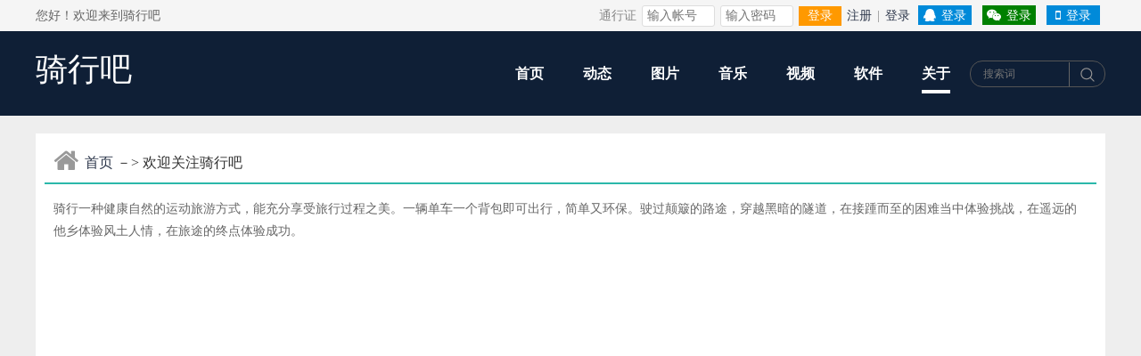

--- FILE ---
content_type: text/html; charset=utf-8
request_url: http://cw234.com/index.php/page/1.html
body_size: 2748
content:
<!DOCTYPE html>
<html>
<head>
<meta charset="utf-8">
<title>欢迎关注骑行吧</title>
<meta http-equiv="X-UA-Compatible" content="IE=8"><!-- 强制ie8,for 360 -->
<meta name="keywords" content=''>
<meta name="description" content=''>
<link rel="stylesheet" href="/public/static/css/pc_reset.css">
<link rel="stylesheet" href="/public/static/css/qb_ui.css">
<link rel="stylesheet" href="/public/static/icon/icon.css">
<script type="text/javascript" src="/public/static/js/core/jquery.min.js?d"></script>

<script type="text/javascript" src="/public/static/layer/layer.js"></script>
<script type="text/javascript" src="/public/static/layui/layui.js"></script>

</head>
<body>
<!--下面是钩子插件,做风格的时候尽量加上,方便扩展  -->


<link rel="stylesheet" href="/public/static/index/default/pcheader.css"> 
<div class="qb_pc_topBox">
	<ul>		
		<ol>您好！欢迎来到骑行吧</ol>
		<li>
			
<form action="/index.php/index/login/index.html" method="post" class="tncodeUserLogin">
	<input type="hidden" name="fromurl" value="http://cw234.com/index.php/page/1.html">
	<div class="qb_ui_TopLoginBox">
		<span>通行证</span>
		<span><input type="text" name="username" minlength="2" placeholder="输入帐号" required/></span>
		<span><input type="password" name="password" minlength="5" placeholder="输入密码" required/></span>
		<span><button type="submit">登录</button></span>
		<span><a href="/index.php/index/reg/index.html">注册</a> | <a href="/index.php/index/login/index.html?fromurl=http%3A%2F%2Fcw234.com%2Findex.php%2Fpage%2F1.html">登录</a></span>
		<span><a href="/index.php/p/login-qq-index.html" class="fa fa-qq"> 登录</a></span>
		<span><a href="/index.php/p/weixin-login-index.html" class="fa fa-weixin"> 登录</a></span>
		<span><a href="/index.php/index/login/phone.html" class="fa fa-fw fa-mobile-phone"> 登录</a></span>
	</div>
</form>

		</li>
	</ul>
</div>
<script type="text/javascript">
function pc_open_msg(){
	layer.open({
	  type: 2,
	  maxmin:true,
	  shade: 0,
	  title: '短消息',
	  //shade: [0.3,'#333'], 
	  area: ['900px', '600px'],
	  anim: 1,
	  content: '/member.php/member/msg/index.html',
	  end: function(){ //关闭事件
		  if(typeof(close_msg_win)=="function"){
			  close_msg_win();
		  }
	  },
	  success: function(layero, index){ 
		  if(typeof(oepn_msg_win)=="function"){
			  oepn_msg_win();
		  }
	  },
	});
}
</script>









<link rel="stylesheet" href="/public/static/qixing/style.css?v3"> 
<div class="head-menu">
  <div class="top">
    <div class="LL"><a href="/">骑行吧</a></div>
	<div class="RR">
	  <ul>
        	    <li class="one ">
          <a href="/index.php">首页</a>
                  </li>
        	    <li class="one ">
          <a href="/index.php/cms/list-9.html">动态</a>
                  </li>
        	    <li class="one ">
          <a href="/index.php/cms/list-14.html">图片</a>
                  </li>
        	    <li class="one ">
          <a href="/index.php/cms/list-16.html">音乐</a>
                  </li>
        	    <li class="one ">
          <a href="/index.php/cms/list-15.html">视频</a>
                  </li>
        	    <li class="one ">
          <a href="/index.php/cms/list-17.html">软件</a>
                  </li>
        	    <li class="one ck">
          <a href="/index.php/page/1.html">关于</a>
                  </li>
              </ul>

	  <div class="search">
	    <form action="/index.php/search/index/lists.html" method="get">
		    <input align="middle" name="keyword" class="txt" value="" placeholder="搜索词" maxlength="1000" autocomplete="off" baiduSug="1" x-webkit-speech />
		    <input class="submit" id="btn" align="middle" type="submit" />
	    </form>
	  </div>
	  
	  <!--
	  <div class="user_zt">
	    		<a href="/index.php/index/reg/index.html">注册</a>
		<a href="/index.php/index/login/index.html?fromurl=http%3A%2F%2Fcw234.com%2Findex.php%2Fpage%2F1.html">登录</a>
		<a href="/index.php/p/login-qq-index.html"><span style="padding:2px 10px; background:#ffffff; color:#4f97ff; line-height:21px; border-radius:5px;"><i class="fa fa-qq"></i>QQ登录</span></a>
			  </div>
	  -->

	</div>

  </div>
</div>



<style>
.qb_ui_AllscrollBanner {display:none;}
</style>

<!--通栏横幅图片/public/static/css/qb_ui.css中控制图片宽度百分百高度行内样式设置，如不设置不小于100px---->
<div class="qb_ui_AllscrollBanner" style="height:300px;">
	<a href="#1"><img src="/public/static/images/s0.jpg"></a>
</div>

<!---左边类京东菜单----->




<!--下面这一行是导航条-->


<style>
.alonepagecont{
	background:#EEE;
	width:100%;
	position:relative;
	padding-top:20px;
}
.alonepagecont:after{
	content:'';
	display:block;
	width:100%;
	height:25px;
	background:#EEE;
	position:absolute;
	left:0;
	bottom:0px;
}
.alonepagecontin{
	width:1180px;
	padding:10px;
	margin:auto;
	background:#FFF;
}
.alonepagecontin .title{
	padding:10px 10px 10px 45px;
	line-height:25px;
	font-size:16px;
	border-bottom:#2BB8AA solid 2px;
	position: relative;
}
.alonepagecontin .title i{
	position: absolute;
	left: 10px;
	top:5px;
	font-size: 30px;
	color: #999;
}
.alonepagecontin .content{
	padding:15px 10px 10px 10px;
	line-height:25px;
	font-size:14px;
	color:#666;
	word-break:break-all; /*支持IE，chrome，FF不支持*/
　　word-wrap:break-word;/*支持IE，chrome，FF*/
	min-height:600px;
}
.alonepagecontin .content img{
	max-width:99%;
}
</style>
<div class="alonepagecont">
	<div class="alonepagecontin">
		<div class="title"><i class="fa fa-home"></i><a href="/">首页</a> －&gt; 欢迎关注骑行吧</div>
		<div class="content"><p>骑行一种健康自然的运动旅游方式，能充分享受旅行过程之美。一辆单车一个背包即可出行，简单又环保。驶过颠簸的路途，穿越黑暗的隧道，在接踵而至的困难当中体验挑战，在遥远的他乡体验风土人情，在旅途的终点体验成功。</p></div>
	</div>
</div>

<!--下面是钩子插件,做风格的时候尽量加上,方便扩展-->

<div class="foot_nr">
  <div class="con">
    <!--<div class="L"><a href="mailto:85325856@qq.com" target="_blank">联系方式：85325856@qq.com</a></div>-->
    <div class="R" style="width:100%;"><a href="https://beian.miit.gov.cn/" target="_blank">蜀ICP备17008897号-4</a></div>
  </div>
</div>


<!--若没有关注微信公众号,就做个提醒-->

<!--下面是钩子插件,做风格的时候尽量加上,方便扩展-->
<script type="text/javascript">
$.get("/index.php/index/task/index.html",function(res){
	if(res.code==0){
		layer.msg('你成功执行了一条定时任务!');
	}
});
</script><script type="text/javascript" src="/public/static/js/qibo.js"></script>
</body>
</html>

--- FILE ---
content_type: text/css
request_url: http://cw234.com/public/static/qixing/style.css?v3
body_size: 975
content:
/*头部样式*/
.head-menu {width:100%; background:#0f1f36;}
.head-menu .top{width:1200px; height:95px; line-height:95px; margin:0 auto; display:flex;     justify-content:space-between; align-items:center;}
.head-menu .top .LL a{font-size:36px; color:#fff;}
.head-menu .top .RR{display:flex; justify-content:flex-end; align-items:center;}

.head-menu .top .RR ul {display:flex;}
.head-menu .top .RR ul li {position:relative; float:left; padding:0 22px; text-align:center;}

.head-menu .top .RR ul li.one::before {
    position:absolute;
    content:'';
    width:32px;
    height:4px;
    background-color:#fff;
    left:50%;
    bottom:25px;
    -webkit-transition:all 0.3s ease-out 0s;
    -moz-transition:all 0.3s ease-out 0s;
    -ms-transition:all 0.3s ease-out 0s;
    -o-transition:all 0.3s ease-out 0s;
    transition:all 0.3s ease-out 0s;
    -webkit-transform:translateX(-50%) scaleX(0);
    -moz-transform:translateX(-50%) scaleX(0);
    -ms-transform:translateX(-50%) scaleX(0);
    -o-transform:translateX(-50%) scaleX(0);
    transform:translateX(-50%) scaleX(0);
}
.head-menu .top .RR ul li.one.ck::before {
    -webkit-transform:translateX(-50%) scaleX(1);
    -moz-transform:translateX(-50%) scaleX(1);
    -ms-transform:translateX(-50%) scaleX(1);
    -o-transform:translateX(-50%) scaleX(1);
    transform:translateX(-50%) scaleX(1);
}
.head-menu .top .RR ul li.one:hover::before {
    -webkit-transform:translateX(-50%) scaleX(1);
    -moz-transform:translateX(-50%) scaleX(1);
    -ms-transform:translateX(-50%) scaleX(1);
    -o-transform:translateX(-50%) scaleX(1);
    transform:translateX(-50%) scaleX(1);
}

.head-menu .top .RR ul li a {position:relative; color:#FFF; font-size:16px; font-weight:bold; display:flex; align-items:center; justify-content:center;}
.head-menu .top .RR ul li a i {font-size:20px; margin-right:3px;}

.head-menu .top .RR ul li:hover ol {display:block}
.head-menu .top ul li ol {display:none; background:#0f1f36; position:absolute; left:0; padding:10px 0; z-index:99;}
.head-menu .top .RR ul li ol li {width:100%; padding:0; font-size:14px; border:none;}
.head-menu .top .RR ul li ol li:hover a {background:#ba1a1a;}
.head-menu .top .RR ul li ol li a {color:#fff; line-height:40px; font-weight:normal;}
.head-menu .top .RR ul li ol li a.ck {background:#ba1a1a;}

.head-menu .top .RR .search {margin:10px 0; position:relative; border:1px solid #555; background-color:#0f1f36; line-height:28px; border-radius:14px; overflow:hidden; width:150px; height:28px; float:left;}
.head-menu .top .RR .search input {border:0; outline:0; font-family:inherit; font-size:inherit; line-height:inherit;}
.head-menu .top .RR .search input.txt {width:114px; border:0; background-color:transparent; outline:0; height:26px; line-height:26px; text-indent:14px; color:#bbb;}
.head-menu .top .RR .search input.submit {position:absolute; top:1px; right:0; background: url(./icon_search.png) center center no-repeat; height:28px; text-indent:-999px; width:40px; cursor:pointer; border:0; border-left:1px solid #666;}

.head-menu .top .RR .user_zt{margin-left:10px; display:flex;}
.head-menu .top .RR .user_zt a{margin-left:15px; color:#FFF; font-size:16px; font-weight:bold;}




/**底部样式*/
.foot_nr {background-color:#0f1f36;}
.foot_nr .con {width:1200px; height:70px; margin:0 auto; display:flex; justify-content:space-between; align-items:center;}
.foot_nr .con .L {width:50%;text-align:center;}
.foot_nr .con .R {width:50%;text-align:center;}
.foot_nr .con a{color:#007bff; font-size:16px;}




